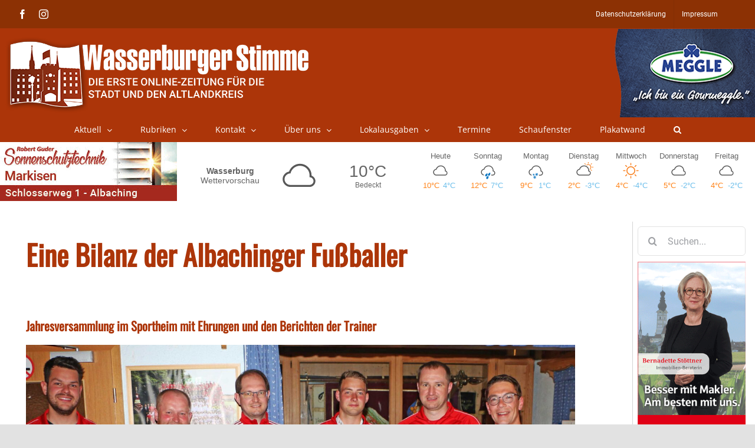

--- FILE ---
content_type: text/css; charset=utf-8
request_url: https://www.wasserburger-stimme.de/wp-content/themes/Avada-Child-Theme/style.css?ver=23ceeb42f3a8c098a0e6dbb4dfa0fca5
body_size: 6905
content:
/*
Theme Name: Avada Child
Description: Child theme for Avada theme
Author: ThemeFusion
Author URI: https://theme-fusion.com
Template: Avada
Version: 1.0.0
Text Domain:  Avada
*/
/* sns stl */

.home .fusion-meta-info .fusion-alignleft {
    display: none !important;
}

.home .fusion-post-content-wrapper {
    padding: 10px 20px !important;
}

#recent-comments-2 {
    border-width: unset !important;
    border-radius: 6px !important;
    border-color: #b23211 !important;
    background-color: #ac3505;
    color: #fff;
}




/*  suche in der sidebar siehe dazu auch in der functions.php bei   codesuche557441  */
#search-2.widget.widget_search  {
	margin-bottom: 0px;
	padding-bottom: 10px;
}




#mailster_signup-3 .widget-title {
    border-radius: 6px 6px 0px 0px;
}

#custom_html-5 .widget-title {
    border-radius: 6px 6px 0px 0px;
}

#calendar-4 .widget-title {
    border-radius: 6px 6px 0px 0px;
}

.blog-shortcode-post-title {
    overflow: hidden;
    text-overflow: ellipsis;
    display: -webkit-box;
    -webkit-line-clamp: 2;
    -webkit-box-orient: vertical;
    padding-bottom: 5px;
}

.fusion-rollover-categories, .fusion-rollover-content {
    /* display: none !important;     hellid wegen Sterbe-Anzeigen Portfolio Grid teshalber off */
}

/* .fusion-rollover-title-link, a.fusion-rollover-link   {opacity: 0;}    */
.fusion-post-content-container {
    line-height: normal;
}

.bg_colour {
    background: #727272;
    border-radius: 6px;
}

/* hellid rot ist ac3509 */
.bg_colour .post-content {
    color: #fff;
}

.bg_colour .entry-title a {
    color: #fff !important;
}

/*
.fusion-image-wrapper .fusion-rollover {
     background-image: radial-gradient(circle, rgb(232 230 232 / 33%) 0%, rgb(219 219 219 / 33%) 100%) !important; 
	background-image: radial-gradient(circle, #ffffff / 33%) 0%, #ffffff / 33%) 100%) !important;
}
*/

.fusion-blog-layout-grid.fusion-blog-layout-grid-2 .snsstl {
    width: 100% !important;
}

.snsstl {
    width: 100% !important;
}

.fusion-blog-archive .fusion-post-content-container {
    overflow: hidden;
    text-overflow: ellipsis;
    display: -webkit-box;
    -webkit-line-clamp: 2;
    -webkit-box-orient: vertical;
}

.fusion-blog-archive .fusion-post-title {
    overflow: hidden;
    text-overflow: ellipsis;
    display: -webkit-box;
    -webkit-line-clamp: 2;
    -webkit-box-orient: vertical;
    padding: 0px 0px 3px 0px;
}

.fusion-blog-archive .entry-title {
    margin-bottom: 3px !important;
}


@media only screen and (min-width: 1400px) {

    div.fusion-blog-archive .fusion-post-wrapper {
        display: flex !important;
        flex-direction: row !important;
    }

    .frontpage article .slides .attachment-blog-medium {
        width: 200px !important;

    }

    .archive article .slides .attachment-blog-medium {
        width: 200px !important;

    }
}

@media only screen and (max-width: 1400px) {
    div.fusion-blog-archive img.attachment-full.size-full.wp-post-image {
        width: 100px !important;
        height: 100px !important;
        object-fit: cover;
        max-width: none;
    }

    div.fusion-blog-archive .fusion-post-wrapper {
        display: flex !important;
        flex-direction: row !important;
    }

    .frontpage article .slides .attachment-blog-medium {
        width: 100px !important;

    }

    .archive article .slides .attachment-blog-medium {
        width: 100px !important;

    }


}

@media only screen and (min-width: 1024px) {
    div.fusion-blog-archive img.attachment-full.size-full.wp-post-image {
        width: 200px;
        height: 200px;
        object-fit: cover;
        max-width: none;
    }

    .single article {
        padding: 30px;
    }

    .slides .fusion-image-wrapper:hover {
        opacity: 0.5;
    }

    .fpg .slides .fusion-image-wrapper:hover {
        opacity: 1;
    }


}

@media only screen and (max-width: 1024px) {

    div.fusion-blog-archive .fusion-post-wrapper {
        display: flex !important;
        flex-direction: row !important;
    }

    .single article {

        padding: 15px;

    }

    .frontpage article {
        z-index: 9;
    }

    .stl_index {
        z-index: 1;
    }

    div.fusion-blog-archive img.attachment-full.size-full.wp-post-image {
        width: 70px;
        height: 120px !important;
        object-fit: cover;
        max-width: none;
    }


    div.fusion-blog-archive h2.entry-title.fusion-post-title {
        line-height: 22px !important;
    }

    div.fusion-blog-archive .fusion-post-content-container {
        overflow: hidden;
        text-overflow: ellipsis;
        display: -webkit-box;
        -webkit-line-clamp: 2;
        -webkit-box-orient: vertical;
    }

    .frontpage .fusion-blog-layout-grid.fusion-blog-layout-grid-2 .post {
        width: 100%;

    }

    .frontpage .fusion-post-content-wrapper {
        padding: 2px 0px 0px 15px !important;
    }

    .fpg h2 font {
        font-size: 30px !important;
        line-height: 30px !important;
    }


}

.post_stl .fusion-alignleft {
    display: none !important;
}

@media only screen and (min-width: 1024px) and (max-width: 1390px) {
    div.fusion-blog-archive .fusion-post-wrapper {
        min-height: 150px;
    }
}

@media only screen and (min-width: 900px) and (max-width: 1024px) {

    div.fusion-blog-archive .fusion-post-wrapper {
        min-height: 130px;
    }

}

.fusion-blog-layout-grid.fusion-blog-layout-grid-2 .fusion-post-grid.post_top {
    /* display: flex; */
    flex-wrap: wrap;
    align-items: start;
}

.fusion-blog-layout-grid .fusion-post-grid.post_top .flexslider {
    margin-right: 25px;
    width: 320px;
    margin-bottom: 0;
}

.fusion-blog-layout-grid .fusion-post-grid.post_top .fusion-post-content {
    flex: 1 1 1px;
}

.fusion-blog-layout-grid .fusion-post-grid.post_top .fusion-meta-info {
    width: 100%;
}

.fusion-blog-layout-grid .fusion-post-grid.post_top .fusion-meta-info {
    border-color: #fff;
    border-top: 1px solid #e7e6e6;
    border-bottom: 1px solid #e7e6e6;
}

@media only screen and (max-width: 900px) {

    .single .fusion-row {
        width: 100% !important;
    }

    .fusion-blog-layout-grid .fusion-post-grid.post_top .flexslider {

        width: 100%;
        margin-right: 0px;

    }

    img.attachment-blog-medium.size-blog-medium.wp-post-image {
        width: 100% !important;
    }

    .fusion-post-content.post-content {
        padding: 5px 10px;
    }

    main#main {
        padding: 1px;
    }
}

.single .post-content p {
    max-width: 95%;
}

.single #main #comment-submit, .single .button.default, .singl .comment-form input[type="submit"], .single .fusion-button-default, .single input.button-default {
    background: #ac3509;
}

.archive .stl_by {
    display: none;
}

.stl_color {
    color: #fff;
}


.page-template-default .fusion-post-content-wrapper {
    padding: 10px 20px !important;
}

.page-template-default .fusion-alignleft {
    display: none !important;
}

.frontpage .stl_by {
    display: none;
}

.frontpage .post {
    margin-bottom: 15px !important;
    margin-top: 15px !important;
}

.frontpage .fusion-blog-layout-grid.fusion-blog-layout-grid-2 .post {

    padding: 3.5px;
}

img.attachment-blog-medium.size-blog-medium.wp-post-image {

    padding-bottom: 0px !important;
}


.archive p.fusion-single-line-meta a, .home p.fusion-single-line-meta a {
    pointer-events: auto !important;
}


@media only screen and (max-width: 991px) {

    article .fusion-post-slideshow .fusion-image-size-fixed {
        display: block;
        width: 100px;
        height: 100px;
    }

    article img.attachment-blog-medium.size-blog-medium.wp-post-image {
        width: 100% !important;
        height: 100% !important;
        /* max-height: 100% !important;
        max-width: 100% !important; */
    }

}

@media only screen and (max-width: 900px) {
    .fusion-rollover {
        /* display: none !important;     hellid wegen Sterbe-Anzeigen Portfolio Grid teshalber off */
    }
	.fusion-rollover-title, .fusion-rollover-categories {
         display: none !important;   
    }
}

.fusion-rollover {
    /* display: none !important;     hellid wegen Sterbe-Anzeigen Portfolio Grid teshalber off */
}
.fusion-rollover-title, .fusion-rollover-categories {
         display: none !important;   
    }

/* 332 = iPhone SE */
@media only screen and (max-width: 376px) {
    .frontpage .post h2 a {
        font-size: 19px !important;
        line-height: 23px !important;
    }

    .frontpage .fusion-post-content-wrapper {
        padding: 0px 0px 0px 0px !important;
    }

}


.fpg h2 font {
    font-size: 30px !important;
    line-height: 32px !important;
}

.mtb {
    margin: 10px 0px !important;
}

#load-more {
    padding: 10px;
    background: #b23214;
    color: #fff;
}

a.adisabled {
    cursor: not-allowed;
    opacity: .65;
}


@media only screen and (max-width: 800px) {

    #content {
        width: 100% !important;
        float: none !important;
        margin-left: 0 !important;
        margin-bottom: 50px;
    }

    .fusion-mobile-menu-design-modern .fusion-secondary-header {
        padding-left: 0 !important;
        padding-right: 0 !important
    }

    .fusion-mobile-menu-design-modern .ubermenu-responsive-toggle,
    .fusion-mobile-menu-design-modern .ubermenu-sticky-toggle-wrapper {
        clear: both
    }

    .fusion-mobile-menu-design-modern.fusion-header-v7 .fusion-main-menu {
        width: auto;
        display: block;
        float: left
    }

    .fusion-mobile-menu-design-modern.fusion-header-v7 .fusion-main-menu > ul .fusion-middle-logo-menu-logo {
        display: block
    }

    .fusion-mobile-menu-design-modern.fusion-header-v7 .fusion-sticky-menu {
        display: none
    }

    .fusion-mobile-menu-design-modern.fusion-header-v7.mobile-logo-pos-right .fusion-main-menu {
        float: right
    }

    .fusion-mobile-menu-design-modern.fusion-header-v7 .fusion-logo {
        padding: 0
    }

    .fusion-mobile-menu-design-modern.fusion-header-v1 .fusion-header,
    .fusion-mobile-menu-design-modern.fusion-header-v2 .fusion-header,
    .fusion-mobile-menu-design-modern.fusion-header-v3 .fusion-header,
    .fusion-mobile-menu-design-modern.fusion-header-v4 .fusion-header,
    .fusion-mobile-menu-design-modern.fusion-header-v5 .fusion-header,
    .fusion-mobile-menu-design-modern.fusion-header-v7 .fusion-header {
        padding-top: 20px;
        padding-bottom: 20px
    }

    .fusion-mobile-menu-design-modern.fusion-header-v1 .fusion-header .fusion-row,
    .fusion-mobile-menu-design-modern.fusion-header-v2 .fusion-header .fusion-row,
    .fusion-mobile-menu-design-modern.fusion-header-v3 .fusion-header .fusion-row,
    .fusion-mobile-menu-design-modern.fusion-header-v4 .fusion-header .fusion-row,
    .fusion-mobile-menu-design-modern.fusion-header-v5 .fusion-header .fusion-row,
    .fusion-mobile-menu-design-modern.fusion-header-v7 .fusion-header .fusion-row {
        width: 100%
    }

    .fusion-mobile-menu-design-modern.fusion-header-v1 .fusion-logo,
    .fusion-mobile-menu-design-modern.fusion-header-v2 .fusion-logo,
    .fusion-mobile-menu-design-modern.fusion-header-v3 .fusion-logo,
    .fusion-mobile-menu-design-modern.fusion-header-v4 .fusion-logo,
    .fusion-mobile-menu-design-modern.fusion-header-v5 .fusion-logo,
    .fusion-mobile-menu-design-modern.fusion-header-v7 .fusion-logo {
        margin: 0 !important
    }

    .fusion-mobile-menu-design-modern.fusion-header-v1 .modern-mobile-menu-expanded .fusion-logo,
    .fusion-mobile-menu-design-modern.fusion-header-v2 .modern-mobile-menu-expanded .fusion-logo,
    .fusion-mobile-menu-design-modern.fusion-header-v3 .modern-mobile-menu-expanded .fusion-logo,
    .fusion-mobile-menu-design-modern.fusion-header-v4 .modern-mobile-menu-expanded .fusion-logo,
    .fusion-mobile-menu-design-modern.fusion-header-v5 .modern-mobile-menu-expanded .fusion-logo,
    .fusion-mobile-menu-design-modern.fusion-header-v7 .modern-mobile-menu-expanded .fusion-logo {
        margin-bottom: 20px !important
    }

    .fusion-mobile-menu-design-modern.fusion-header-v1 .fusion-mobile-nav-holder,
    .fusion-mobile-menu-design-modern.fusion-header-v2 .fusion-mobile-nav-holder,
    .fusion-mobile-menu-design-modern.fusion-header-v3 .fusion-mobile-nav-holder,
    .fusion-mobile-menu-design-modern.fusion-header-v4 .fusion-mobile-nav-holder,
    .fusion-mobile-menu-design-modern.fusion-header-v5 .fusion-mobile-nav-holder,
    .fusion-mobile-menu-design-modern.fusion-header-v7 .fusion-mobile-nav-holder {
        padding-top: 20px;
        margin-left: -30px;
        margin-right: -30px;
        margin-bottom: calc(-20px - var(--header_padding-bottom))
    }

    .fusion-mobile-menu-design-modern.fusion-header-v1 .fusion-mobile-nav-holder > ul,
    .fusion-mobile-menu-design-modern.fusion-header-v2 .fusion-mobile-nav-holder > ul,
    .fusion-mobile-menu-design-modern.fusion-header-v3 .fusion-mobile-nav-holder > ul,
    .fusion-mobile-menu-design-modern.fusion-header-v4 .fusion-mobile-nav-holder > ul,
    .fusion-mobile-menu-design-modern.fusion-header-v5 .fusion-mobile-nav-holder > ul,
    .fusion-mobile-menu-design-modern.fusion-header-v7 .fusion-mobile-nav-holder > ul {
        display: block
    }

    .fusion-mobile-menu-design-modern.fusion-header-v1 .fusion-mobile-sticky-nav-holder,
    .fusion-mobile-menu-design-modern.fusion-header-v2 .fusion-mobile-sticky-nav-holder,
    .fusion-mobile-menu-design-modern.fusion-header-v3 .fusion-mobile-sticky-nav-holder,
    .fusion-mobile-menu-design-modern.fusion-header-v4 .fusion-mobile-sticky-nav-holder,
    .fusion-mobile-menu-design-modern.fusion-header-v5 .fusion-mobile-sticky-nav-holder,
    .fusion-mobile-menu-design-modern.fusion-header-v7 .fusion-mobile-sticky-nav-holder {
        display: none
    }

    .fusion-mobile-menu-design-modern.fusion-header-v1 .fusion-mobile-menu-icons,
    .fusion-mobile-menu-design-modern.fusion-header-v2 .fusion-mobile-menu-icons,
    .fusion-mobile-menu-design-modern.fusion-header-v3 .fusion-mobile-menu-icons,
    .fusion-mobile-menu-design-modern.fusion-header-v4 .fusion-mobile-menu-icons,
    .fusion-mobile-menu-design-modern.fusion-header-v5 .fusion-mobile-menu-icons,
    .fusion-mobile-menu-design-modern.fusion-header-v7 .fusion-mobile-menu-icons {
        display: block
    }

    .fusion-mobile-menu-design-modern.fusion-header-v4 .fusion-logo a {
        float: none
    }

    .fusion-mobile-menu-design-modern.fusion-header-v4 .fusion-logo .searchform {
        float: none;
        display: none
    }

    .fusion-mobile-menu-design-modern.fusion-header-v4 .fusion-header-banner {
        margin-top: 10px
    }

    .fusion-mobile-menu-design-modern.fusion-header-v5.fusion-logo-center .fusion-logo {
        float: left
    }

    .rtl .fusion-mobile-menu-design-modern.fusion-header-v5.fusion-logo-center .fusion-logo {
        float: right
    }

    .rtl .fusion-mobile-menu-design-modern.fusion-header-v5.fusion-logo-center .fusion-mobile-menu-icons {
        float: left
    }

    .rtl .fusion-mobile-menu-design-modern.fusion-header-v5.fusion-logo-center .fusion-mobile-menu-icons a {
        float: left;
        margin-left: 0;
        margin-right: 15px
    }

    .fusion-mobile-menu-design-modern.fusion-header-v4 .fusion-mobile-nav-holder,
    .fusion-mobile-menu-design-modern.fusion-header-v5 .fusion-mobile-nav-holder {
        padding-top: 0;
        margin-left: -30px;
        margin-right: -30px;
        margin-bottom: 0
    }

    .fusion-mobile-menu-design-modern.fusion-header-v4 .fusion-secondary-main-menu,
    .fusion-mobile-menu-design-modern.fusion-header-v5 .fusion-secondary-main-menu {
        position: static;
        border: 0
    }

    .fusion-mobile-menu-design-modern.fusion-header-v4 .fusion-secondary-main-menu .fusion-mobile-nav-holder > ul,
    .fusion-mobile-menu-design-modern.fusion-header-v5 .fusion-secondary-main-menu .fusion-mobile-nav-holder > ul {
        border: 0
    }

    .fusion-mobile-menu-design-modern.fusion-header-v4 .fusion-secondary-main-menu .searchform,
    .fusion-mobile-menu-design-modern.fusion-header-v5 .fusion-secondary-main-menu .searchform {
        float: none
    }

    .fusion-mobile-menu-design-modern.fusion-header-v4.fusion-logo-right .fusion-logo,
    .fusion-mobile-menu-design-modern.fusion-header-v5.fusion-logo-right .fusion-logo {
        float: right
    }

    .fusion-mobile-menu-design-modern.fusion-header-v4.fusion-sticky-menu-only .fusion-secondary-main-menu,
    .fusion-mobile-menu-design-modern.fusion-header-v5.fusion-sticky-menu-only .fusion-secondary-main-menu {
        position: static
    }

    .fusion-header .fusion-row {
        padding-left: 0;
        padding-right: 0
    }

    .fusion-header-wrapper .fusion-row {
        padding-left: 0;
        padding-right: 0;
        max-width: 100%
    }

    .fusion-header-wrapper .fusion-mobile-menu-design-classic .fusion-contact-info {
        text-align: center;
        line-height: normal
    }

    .fusion-header-wrapper .fusion-mobile-menu-design-classic .fusion-secondary-menu {
        display: none
    }

    .fusion-header-wrapper .fusion-mobile-menu-design-classic .fusion-social-links-header {
        max-width: 100%;
        margin-top: 5px;
        text-align: center;
        margin-bottom: 5px
    }

    .fusion-header-wrapper .fusion-mobile-menu-design-classic .fusion-header-tagline {
        float: none;
        text-align: center;
        margin-top: 10px;
        line-height: 24px;
        margin-left: auto;
        margin-right: auto
    }

    .fusion-header-wrapper .fusion-mobile-menu-design-classic .fusion-header-banner {
        float: none;
        text-align: center;
        margin: 0 auto;
        width: 100%;
        margin-top: 20px;
        clear: both
    }

    .fusion-secondary-header {
        background-color: #ac3509;
    }

    .fusion-secondary-header .fusion-row {
        display: block
    }

    .fusion-secondary-header .fusion-alignleft {
        margin-right: 0
    }

    .fusion-secondary-header .fusion-alignright {
        margin-left: 0
    }

    body.fusion-body .fusion-secondary-header .fusion-alignright > * {
        float: none
    }

    body.fusion-body .fusion-secondary-header .fusion-alignright .fusion-social-links-header .boxed-icons {
        margin-bottom: 5px
    }

    .fusion-mobile-menu-design-classic.fusion-header-v1 .fusion-header,
    .fusion-mobile-menu-design-classic.fusion-header-v2 .fusion-header,
    .fusion-mobile-menu-design-classic.fusion-header-v3 .fusion-header,
    .fusion-mobile-menu-design-classic.fusion-header-v7 .fusion-header {
        padding-top: 20px;
        padding-bottom: 20px
    }

    .fusion-mobile-menu-design-classic.fusion-header-v1 .fusion-logo,
    .fusion-mobile-menu-design-classic.fusion-header-v1 .fusion-logo a,
    .fusion-mobile-menu-design-classic.fusion-header-v2 .fusion-logo,
    .fusion-mobile-menu-design-classic.fusion-header-v2 .fusion-logo a,
    .fusion-mobile-menu-design-classic.fusion-header-v3 .fusion-logo,
    .fusion-mobile-menu-design-classic.fusion-header-v3 .fusion-logo a,
    .fusion-mobile-menu-design-classic.fusion-header-v7 .fusion-logo,
    .fusion-mobile-menu-design-classic.fusion-header-v7 .fusion-logo a {
        float: none;
        text-align: center;
        margin: 0 !important
    }

    .fusion-mobile-menu-design-classic.fusion-header-v1 .fusion-mobile-nav-holder,
    .fusion-mobile-menu-design-classic.fusion-header-v2 .fusion-mobile-nav-holder,
    .fusion-mobile-menu-design-classic.fusion-header-v3 .fusion-mobile-nav-holder,
    .fusion-mobile-menu-design-classic.fusion-header-v7 .fusion-mobile-nav-holder {
        display: block;
        margin-top: 20px
    }

    .fusion-mobile-menu-design-classic.fusion-header-v1 .fusion-main-menu,
    .fusion-mobile-menu-design-classic.fusion-header-v2 .fusion-main-menu,
    .fusion-mobile-menu-design-classic.fusion-header-v3 .fusion-main-menu {
        display: none
    }

    .fusion-mobile-menu-design-classic.fusion-header-v7 .fusion-main-menu {
        display: block;
        max-width: none
    }

    .fusion-mobile-menu-design-classic.fusion-header-v7 .fusion-main-menu > ul > li {
        display: none
    }

    .fusion-mobile-menu-design-classic.fusion-header-v7 .fusion-main-menu > ul .fusion-middle-logo-menu-logo {
        display: block
    }

    .fusion-mobile-menu-design-classic.fusion-header-v7 .fusion-sticky-menu > ul .fusion-middle-logo-menu-logo {
        display: none
    }

    .fusion-mobile-menu-design-classic.fusion-header-v7 .fusion-logo {
        padding: 0
    }

    .fusion-mobile-menu-design-classic .fusion-secondary-header {
        padding: 10px
    }

    .fusion-mobile-menu-design-classic .fusion-secondary-header .fusion-mobile-nav-holder {
        margin-top: 0
    }

    .fusion-mobile-menu-design-classic.fusion-header-v4 .fusion-header,
    .fusion-mobile-menu-design-classic.fusion-header-v5 .fusion-header {
        padding-top: 20px;
        padding-bottom: 20px
    }

    .fusion-mobile-menu-design-classic.fusion-header-v4 .fusion-secondary-main-menu,
    .fusion-mobile-menu-design-classic.fusion-header-v5 .fusion-secondary-main-menu {
        padding-top: 6px;
        padding-bottom: 6px
    }

    .fusion-mobile-menu-design-classic.fusion-header-v4 .fusion-main-menu,
    .fusion-mobile-menu-design-classic.fusion-header-v5 .fusion-main-menu {
        display: none
    }

    .fusion-mobile-menu-design-classic.fusion-header-v4 .fusion-mobile-nav-holder,
    .fusion-mobile-menu-design-classic.fusion-header-v5 .fusion-mobile-nav-holder {
        display: block
    }

    .fusion-mobile-menu-design-classic.fusion-header-v4 .fusion-logo,
    .fusion-mobile-menu-design-classic.fusion-header-v4 .fusion-logo a,
    .fusion-mobile-menu-design-classic.fusion-header-v5 .fusion-logo,
    .fusion-mobile-menu-design-classic.fusion-header-v5 .fusion-logo a {
        float: none;
        text-align: center;
        margin: 0 !important
    }

    .fusion-mobile-menu-design-classic.fusion-header-v4 .searchform,
    .fusion-mobile-menu-design-classic.fusion-header-v5 .searchform {
        display: block;
        float: none;
        width: 100%;
        margin: 13px 0 0
    }

    .fusion-mobile-menu-design-classic.fusion-header-v4 .search-table,
    .fusion-mobile-menu-design-classic.fusion-header-v5 .search-table {
        width: 100%
    }

    .fusion-mobile-menu-design-classic.fusion-header-v4 .fusion-logo a {
        float: none
    }

    .fusion-mobile-menu-design-classic.fusion-header-v4 .fusion-header-banner {
        margin-top: 10px
    }

    .fusion-mobile-menu-design-classic .fusion-alignleft {
        margin-bottom: 10px
    }

    .fusion-mobile-menu-design-classic .fusion-alignleft,
    .fusion-mobile-menu-design-classic .fusion-alignright {
        float: none;
        width: 100%;
        line-height: normal;
        display: block
    }

    .fusion-mobile-menu-design-classic .fusion-mobile-nav-holder .fusion-secondary-menu-icon:after,
    .fusion-mobile-menu-design-classic .fusion-mobile-nav-holder .fusion-secondary-menu-icon:before {
        display: none
    }

    .fusion-header-v4 .fusion-logo {
        display: block
    }

    .fusion-header-v4.fusion-mobile-menu-design-modern .fusion-logo .fusion-logo-link {
        max-width: 75%
    }

    .fusion-header-v4.fusion-mobile-menu-design-modern .fusion-mobile-menu-icons {
        position: absolute
    }

    .fusion-header-v4.fusion-mobile-menu-design-flyout .fusion-logo .fusion-logo-link {
        max-width: 75%
    }

    .fusion-header-v4.fusion-mobile-menu-design-flyout .fusion-mobile-menu-icons {
        position: absolute
    }

    .fusion-is-sticky .fusion-mobile-menu-design-classic.fusion-header-v7 .fusion-main-menu > ul .fusion-middle-logo-menu-logo {
        display: none
    }

    .fusion-is-sticky .fusion-mobile-menu-design-classic.fusion-header-v7 .fusion-main-menu-sticky > ul .fusion-middle-logo-menu-logo,
    .fusion-is-sticky .fusion-mobile-menu-design-classic.fusion-header-v7 .fusion-sticky-menu > ul .fusion-middle-logo-menu-logo {
        display: block
    }

    .fusion-is-sticky .fusion-mobile-menu-design-modern.fusion-header-v7 .fusion-main-menu {
        display: none
    }

    .fusion-is-sticky .fusion-mobile-menu-design-modern.fusion-header-v7 .fusion-main-menu-sticky,
    .fusion-is-sticky .fusion-mobile-menu-design-modern.fusion-header-v7 .fusion-sticky-menu {
        display: block
    }

    .fusion-is-sticky .fusion-mobile-menu-design-modern.fusion-header-v4 .fusion-sticky-header-wrapper,
    .fusion-is-sticky .fusion-mobile-menu-design-modern.fusion-header-v5 .fusion-sticky-header-wrapper {
        position: fixed;
        width: 100%
    }

    .fusion-is-sticky .fusion-sticky-menu-only.fusion-header-v4.fusion-mobile-menu-design-flyout.fusion-flyout-menu-active .fusion-secondary-main-menu,
    .fusion-is-sticky .fusion-sticky-menu-only.fusion-header-v5.fusion-mobile-menu-design-flyout.fusion-flyout-menu-active .fusion-secondary-main-menu {
        z-index: 9999999
    }

    .fusion-mobile-menu-design-flyout.fusion-header-v1 .fusion-main-menu,
    .fusion-mobile-menu-design-flyout.fusion-header-v2 .fusion-main-menu,
    .fusion-mobile-menu-design-flyout.fusion-header-v3 .fusion-main-menu,
    .fusion-mobile-menu-design-flyout.fusion-header-v4 .fusion-main-menu,
    .fusion-mobile-menu-design-flyout.fusion-header-v5 .fusion-main-menu,
    .fusion-mobile-menu-design-flyout.fusion-header-v7 .fusion-main-menu > ul > li,
    .fusion-mobile-menu-design-modern.fusion-header-v1 .fusion-main-menu,
    .fusion-mobile-menu-design-modern.fusion-header-v2 .fusion-main-menu,
    .fusion-mobile-menu-design-modern.fusion-header-v3 .fusion-main-menu,
    .fusion-mobile-menu-design-modern.fusion-header-v4 .fusion-main-menu,
    .fusion-mobile-menu-design-modern.fusion-header-v5 .fusion-main-menu,
    .fusion-mobile-menu-design-modern.fusion-header-v7 .fusion-main-menu > ul > li {
        display: none
    }

    .fusion-mobile-menu-design-classic.fusion-header-v1 .fusion-mobile-sticky-nav-holder,
    .fusion-mobile-menu-design-classic.fusion-header-v2 .fusion-mobile-sticky-nav-holder,
    .fusion-mobile-menu-design-classic.fusion-header-v3 .fusion-mobile-sticky-nav-holder,
    .fusion-mobile-menu-design-classic.fusion-header-v4 .fusion-mobile-sticky-nav-holder,
    .fusion-mobile-menu-design-classic.fusion-header-v5 .fusion-mobile-sticky-nav-holder,
    .fusion-mobile-menu-design-classic.fusion-header-v7 .fusion-mobile-sticky-nav-holder,
    .fusion-mobile-menu-design-flyout.fusion-header-v1 .fusion-mobile-sticky-nav-holder,
    .fusion-mobile-menu-design-flyout.fusion-header-v2 .fusion-mobile-sticky-nav-holder,
    .fusion-mobile-menu-design-flyout.fusion-header-v3 .fusion-mobile-sticky-nav-holder,
    .fusion-mobile-menu-design-flyout.fusion-header-v4 .fusion-mobile-sticky-nav-holder,
    .fusion-mobile-menu-design-flyout.fusion-header-v5 .fusion-mobile-sticky-nav-holder,
    .fusion-mobile-menu-design-flyout.fusion-header-v7 .fusion-mobile-sticky-nav-holder,
    .fusion-mobile-menu-design-modern.fusion-header-v1 .fusion-mobile-sticky-nav-holder,
    .fusion-mobile-menu-design-modern.fusion-header-v2 .fusion-mobile-sticky-nav-holder,
    .fusion-mobile-menu-design-modern.fusion-header-v3 .fusion-mobile-sticky-nav-holder,
    .fusion-mobile-menu-design-modern.fusion-header-v4 .fusion-mobile-sticky-nav-holder,
    .fusion-mobile-menu-design-modern.fusion-header-v5 .fusion-mobile-sticky-nav-holder,
    .fusion-mobile-menu-design-modern.fusion-header-v7 .fusion-mobile-sticky-nav-holder {
        display: none
    }

    .fusion-is-sticky .fusion-mobile-menu-design-classic.fusion-header-v1.fusion-sticky-menu-1 .fusion-mobile-nav-holder,
    .fusion-is-sticky .fusion-mobile-menu-design-classic.fusion-header-v2.fusion-sticky-menu-1 .fusion-mobile-nav-holder,
    .fusion-is-sticky .fusion-mobile-menu-design-classic.fusion-header-v3.fusion-sticky-menu-1 .fusion-mobile-nav-holder,
    .fusion-is-sticky .fusion-mobile-menu-design-classic.fusion-header-v4.fusion-sticky-menu-1 .fusion-mobile-nav-holder,
    .fusion-is-sticky .fusion-mobile-menu-design-classic.fusion-header-v5.fusion-sticky-menu-1 .fusion-mobile-nav-holder,
    .fusion-is-sticky .fusion-mobile-menu-design-classic.fusion-header-v7.fusion-sticky-menu-1 .fusion-mobile-nav-holder,
    .fusion-is-sticky .fusion-mobile-menu-design-flyout.fusion-header-v1.fusion-sticky-menu-1 .fusion-mobile-nav-holder,
    .fusion-is-sticky .fusion-mobile-menu-design-flyout.fusion-header-v2.fusion-sticky-menu-1 .fusion-mobile-nav-holder,
    .fusion-is-sticky .fusion-mobile-menu-design-flyout.fusion-header-v3.fusion-sticky-menu-1 .fusion-mobile-nav-holder,
    .fusion-is-sticky .fusion-mobile-menu-design-flyout.fusion-header-v4.fusion-sticky-menu-1 .fusion-mobile-nav-holder,
    .fusion-is-sticky .fusion-mobile-menu-design-flyout.fusion-header-v5.fusion-sticky-menu-1 .fusion-mobile-nav-holder,
    .fusion-is-sticky .fusion-mobile-menu-design-flyout.fusion-header-v7.fusion-sticky-menu-1 .fusion-mobile-nav-holder,
    .fusion-is-sticky .fusion-mobile-menu-design-modern.fusion-header-v1.fusion-sticky-menu-1 .fusion-mobile-nav-holder,
    .fusion-is-sticky .fusion-mobile-menu-design-modern.fusion-header-v2.fusion-sticky-menu-1 .fusion-mobile-nav-holder,
    .fusion-is-sticky .fusion-mobile-menu-design-modern.fusion-header-v3.fusion-sticky-menu-1 .fusion-mobile-nav-holder,
    .fusion-is-sticky .fusion-mobile-menu-design-modern.fusion-header-v4.fusion-sticky-menu-1 .fusion-mobile-nav-holder,
    .fusion-is-sticky .fusion-mobile-menu-design-modern.fusion-header-v5.fusion-sticky-menu-1 .fusion-mobile-nav-holder,
    .fusion-is-sticky .fusion-mobile-menu-design-modern.fusion-header-v7.fusion-sticky-menu-1 .fusion-mobile-nav-holder {
        display: none
    }

    .fusion-is-sticky .fusion-mobile-menu-design-classic.fusion-header-v1.fusion-sticky-menu-1 .fusion-mobile-sticky-nav-holder,
    .fusion-is-sticky .fusion-mobile-menu-design-classic.fusion-header-v2.fusion-sticky-menu-1 .fusion-mobile-sticky-nav-holder,
    .fusion-is-sticky .fusion-mobile-menu-design-classic.fusion-header-v3.fusion-sticky-menu-1 .fusion-mobile-sticky-nav-holder,
    .fusion-is-sticky .fusion-mobile-menu-design-classic.fusion-header-v4.fusion-sticky-menu-1 .fusion-mobile-sticky-nav-holder,
    .fusion-is-sticky .fusion-mobile-menu-design-classic.fusion-header-v5.fusion-sticky-menu-1 .fusion-mobile-sticky-nav-holder,
    .fusion-is-sticky .fusion-mobile-menu-design-classic.fusion-header-v7.fusion-sticky-menu-1 .fusion-mobile-sticky-nav-holder,
    .fusion-is-sticky .fusion-mobile-menu-design-flyout.fusion-header-v1.fusion-sticky-menu-1 .fusion-mobile-sticky-nav-holder,
    .fusion-is-sticky .fusion-mobile-menu-design-flyout.fusion-header-v2.fusion-sticky-menu-1 .fusion-mobile-sticky-nav-holder,
    .fusion-is-sticky .fusion-mobile-menu-design-flyout.fusion-header-v3.fusion-sticky-menu-1 .fusion-mobile-sticky-nav-holder,
    .fusion-is-sticky .fusion-mobile-menu-design-flyout.fusion-header-v4.fusion-sticky-menu-1 .fusion-mobile-sticky-nav-holder,
    .fusion-is-sticky .fusion-mobile-menu-design-flyout.fusion-header-v5.fusion-sticky-menu-1 .fusion-mobile-sticky-nav-holder,
    .fusion-is-sticky .fusion-mobile-menu-design-flyout.fusion-header-v7.fusion-sticky-menu-1 .fusion-mobile-sticky-nav-holder,
    .fusion-is-sticky .fusion-mobile-menu-design-modern.fusion-header-v1.fusion-sticky-menu-1 .fusion-mobile-sticky-nav-holder,
    .fusion-is-sticky .fusion-mobile-menu-design-modern.fusion-header-v2.fusion-sticky-menu-1 .fusion-mobile-sticky-nav-holder,
    .fusion-is-sticky .fusion-mobile-menu-design-modern.fusion-header-v3.fusion-sticky-menu-1 .fusion-mobile-sticky-nav-holder,
    .fusion-is-sticky .fusion-mobile-menu-design-modern.fusion-header-v4.fusion-sticky-menu-1 .fusion-mobile-sticky-nav-holder,
    .fusion-is-sticky .fusion-mobile-menu-design-modern.fusion-header-v5.fusion-sticky-menu-1 .fusion-mobile-sticky-nav-holder,
    .fusion-is-sticky .fusion-mobile-menu-design-modern.fusion-header-v7.fusion-sticky-menu-1 .fusion-mobile-sticky-nav-holder {
        display: block
    }

    #side-header.fusion-mobile-menu-design-flyout .side-header-wrapper,
    .fusion-mobile-menu-design-flyout .fusion-header .fusion-row {
        z-index: 9999
    }

    .fusion-mobile-menu-design-flyout.fusion-header-v1 .fusion-flyout-mobile-menu-icons,
    .fusion-mobile-menu-design-flyout.fusion-header-v2 .fusion-flyout-mobile-menu-icons,
    .fusion-mobile-menu-design-flyout.fusion-header-v3 .fusion-flyout-mobile-menu-icons,
    .fusion-mobile-menu-design-flyout.fusion-header-v4 .fusion-flyout-mobile-menu-icons,
    .fusion-mobile-menu-design-flyout.fusion-header-v5 .fusion-flyout-mobile-menu-icons,
    .fusion-mobile-menu-design-flyout.fusion-header-v7 .fusion-flyout-mobile-menu-icons {
        z-index: 99999;
        position: relative;
        display: flex
    }

    .fusion-mobile-menu-design-flyout.fusion-header-v7 .fusion-main-menu {
        display: block;
        float: left;
        width: auto
    }

    .fusion-mobile-menu-design-flyout.fusion-header-v7 .fusion-main-menu > ul .fusion-middle-logo-menu-logo {
        display: block
    }

    .fusion-mobile-menu-design-flyout.fusion-header-v7.fusion-flyout-active .fusion-main-menu {
        z-index: 99999
    }

    .fusion-mobile-menu-design-flyout.fusion-header-v7.fusion-flyout-active .fusion-logo {
        z-index: 99999
    }

    .fusion-flyout-mobile-menu.fusion-mobile-nav-holder > ul {
        display: block;
        width: 100%;
        text-align: center;
        border: none
    }

    .fusion-flyout-mobile-menu.fusion-mobile-nav-holder .fusion-mobile-nav-item a {
        border: none
    }

    .fusion-flyout-mobile-menu.fusion-mobile-nav-holder .fusion-open-submenu,
    .fusion-flyout-mobile-menu.fusion-mobile-nav-holder .sub-menu,
    .fusion-header-has-flyout-menu .fusion-flyout-menu .fusion-menu .fusion-main-menu-cart,
    .fusion-header-v4 .fusion-logo .fusion-header-content-3-wrapper .fusion-secondary-menu-search,
    .fusion-mobile-menu-design-flyout.fusion-header-v7 .fusion-flyout-menu .fusion-middle-logo-menu-logo,
    .fusion-mobile-menu-design-flyout.fusion-header-v7 .fusion-main-menu.fusion-sticky-menu {
        display: none
    }

    .fusion-header-v4.fusion-header-has-flyout-menu .fusion-header > .fusion-row {
        position: relative
    }

    .avada-not-responsive .fusion-main-menu > ul > li {
        padding-right: var(--mobile_nav_padding)
    }

    .avada-responsive .fusion-mobile-menu-design-modern.fusion-header-v7 .fusion-main-menu {
        float: var(--logo_alignment)
    }

    .avada-responsive.mobile-logo-pos-center .fusion-mobile-menu-design-modern.fusion-header-v7 .fusion-main-menu {
        float: left
    }

    .mobile-logo-pos-right .fusion-mobile-menu-design-modern.fusion-header-v7 .fusion-main-menu {
        float: right
    }

    .fusion-body .fusion-header-wrapper .fusion-main-menu.fusion-ubermenu-mobile {
        display: block
    }

    .fusion-mobile-nav-holder li.fusion-mobile-nav-item .wpml-ls-item a::before {
        display: none
    }

    .fusion-mobile-nav-holder .wpml-ls-native {
        padding: 0 5px
    }

    .avada-mobile-header-color-not-opaque .fusion-header-wrapper {
        position: absolute;
        z-index: 10000
    }

    .avada-mobile-header-color-not-opaque .fusion-header-wrapper .fusion-header {
        background-image: none
    }

    .avada-mobile-header-color-not-opaque .layout-boxed-mode .fusion-header-wrapper {
        width: 100%;
        max-width: var(--site_width)
    }

    .avada-mobile-header-color-not-opaque .layout-wide-mode .fusion-header-wrapper {
        left: 0;
        right: 0
    }

    body.avada-has-mobile-menu-search:not(.avada-has-main-nav-search-icon) .fusion-header-v6.fusion-header-has-flyout-menu .fusion-flyout-menu-icons .fusion-flyout-search-toggle {
        display: flex
    }

    body:not(.avada-has-mobile-menu-search) .fusion-header-v6.fusion-header-has-flyout-menu .fusion-flyout-menu-icons .fusion-flyout-search-toggle {
        display: none
    }
}


.eventon_events_list .eventon_list_event .desc_trig, .evopop_top {
    background-color: #ffffff
}

.eventon_events_list .eventon_list_event .desc_trig:hover {
    background-color: #fbfbfb
}

.ajde_evcal_calendar .calendar_header p,
.ajde_evcal_calendar .evcal_evdata_row .evcal_evdata_cell h3.evo_h3,
.evo_lightbox_content h3.evo_h3,
body .ajde_evcal_calendar h4.evo_h4,
.evo_content_in h4.evo_h4,
.evo_metarow_ICS .evcal_evdata_cell p a,
.eventon_events_list .eventon_list_event .evcal_desc span.evcal_desc2,
.eventon_list_event .evcal_desc span.evcal_event_title,
.evcal_desc span.evcal_desc2,
.evo_metarow_ICS .evcal_evdata_cell p a,
.evo_metarow_learnMICS .evcal_col50 .evcal_evdata_cell p a,
.eventon_list_event .evo_metarow_locImg p.evoLOCtxt .evo_loc_text_title,
.evo_clik_row .evo_h3,
.evotax_term_card .evotax_term_details h2,
.evotax_term_card h3.evotax_term_subtitle,
.ajde_evcal_calendar .evo_sort_btn,
.eventon_main_section #evcal_cur,
.ajde_evcal_calendar .calendar_header p.evo_month_title,
.ajde_evcal_calendar .eventon_events_list .evcal_month_line p,
.eventon_events_list .eventon_list_event .evcal_cblock,
.ajde_evcal_calendar .evcal_month_line,
.eventon_event .event_excerpt_in h3, #eventon_form h2,
#eventon_form h3,
#eventon_form p #evoau_submit,
a.evoAU_form_trigger_btn,
.evoau_submission_form .msub_row a,
.row .enterNew,
.evoau_submission_form .formBtnS {
    font-family: roboto, 'arial narrow'
}

.ajde_evcal_calendar .eventon_events_list p,
.eventon_events_list .eventon_list_event .evcal_desc span,
.evo_pop_body .evcal_desc span,
.eventon_events_list .eventon_list_event .evcal_desc span.evcal_event_subtitle,
.evo_pop_body .evcal_desc span.evcal_event_subtitle,
.ajde_evcal_calendar .eventon_list_event .event_description .evcal_btn,
.evo_pop_body .evcal_btn, .evcal_btn,
.eventon_events_list .eventon_list_event .cancel_event .evo_event_headers,
.evo_pop_body .evo_event_headers.canceled,
.eventon_events_list .eventon_list_event .evcal_list_a .evo_above_title span,
.evo_pop_body .evcal_list_a .evo_above_title span,
.evcal_evdata_row.evcal_event_details .evcal_evdata_cell p,
#evcal_list .eventon_list_event .evoInput, .evo_pop_body .evoInput,
.evcal_evdata_row .evcal_evdata_cell p,
#evcal_list .eventon_list_event p.no_events,
.ajde_evcal_calendar .eventon_events_list .eventon_desc_in ul,
.evoGuideCall em,
.evo_cal_above span,
.ajde_evcal_calendar .calendar_header .evo_j_dates .legend,
.eventon_sort_line p, .eventon_filter_line p, #eventon_form p input,
#eventon_form p textarea,
#eventon_form p select,
#eventon_form p.dropdown_row select,
.evoau_cat_select_field,
#eventon_form p select.evoau_location_select,
#eventon_form p label,
.evoau_selectmul,
.row .evoau_img_preview span,
.evoau_file_field span.evoau_img_btn,
.eventon_au_form_section.overLay .closeForm {
    font-family: 'open sans', 'arial narrow'
}

.ajde_evcal_calendar .evo_sort_btn, .eventon_sf_field p, .evo_srt_sel p.fa {
    color: #B8B8B8
}

.ajde_evcal_calendar .evo_sort_btn:hover {
    color: #d8d8d8
}

#evcal_list .eventon_list_event .evcal_desc em, .evo_lightboxes .evcal_desc em {
    color: #8c8c8c
}

#evcal_list .eventon_list_event .evcal_desc em a {
    color: #c8c8c8
}

#evcal_list .eventon_list_event .event_description .evcal_btn,
body .evo_lightboxes .evo_lightbox_body.evo_pop_body .evcal_btn,
.ajde_evcal_calendar .eventon_list_event .event_description .evcal_btn,
.evo_lightbox .evcal_btn, body .evcal_btn,
.evo_lightbox.eventon_events_list .eventon_list_event a.evcal_btn,
.evcal_btn {
    color: #ffffff;
    background: #237ebd;
}

#evcal_list .eventon_list_event .event_description .evcal_btn:hover,
body .evo_lightboxes .evo_lightbox_body.evo_pop_body .evcal_btn:hover,
.ajde_evcal_calendar .eventon_list_event .event_description .evcal_btn:hover,
.evo_pop_body .evcal_btn:hover, .evcal_btn:hover {
    color: #fff;
    background: #237ebd;
}

.eventon_list_event .evo_btn_secondary,
.ajde_evcal_calendar .eventon_list_event .event_description .evcal_btn.evo_btn_secondary,
.evo_lightbox .evcal_btn.evo_btn_secondary,
body .evcal_btn.evo_btn_secondary,
#evcal_list .eventon_list_event .event_description .evcal_btn.evo_btn_secondary,
.evcal_btn.evo_btn_secondary,
.evo_btn_secondary {
    color: #ffffff;
    background: #d2d2d2;
}

.eventon_list_event .evo_btn_secondary:hover,
.ajde_evcal_calendar .eventon_list_event .event_description .evcal_btn.evo_btn_secondary:hover,
.evo_lightbox .evcal_btn.evo_btn_secondary:hover,
body .evcal_btn.evo_btn_secondary:hover,
#evcal_list .eventon_list_event .event_description .evcal_btn.evo_btn_secondary:hover,
.eventon_list_event .evo_btn_secondary:hover,
.evcal_btn.evo_btn_secondary:hover,
.evo_btn_secondary:hover {
    color: #ffffff;
    background: #bebebe;
}

.evcal_evdata_row .evcal_evdata_icons i, .evcal_evdata_row .evcal_evdata_custometa_icons i {
    color: #6B6B6B;
    font-size: 18px;
}

.evcal_evdata_row .evcal_evdata_cell h3, .evo_clik_row .evo_h3 {
    font-size: 18px
}

#evcal_list .eventon_list_event .evcal_cblock, .evo_lightboxes .evo_pop_body .evcal_cblock {
    color: #ABABAB
}

.evcal_evdata_row .evcal_evdata_cell h2, .evcal_evdata_row .evcal_evdata_cell h3, .evorow .evo_clik_row h3,
.evcal_evdata_row .evcal_evdata_cell h3 a {
    color: #6B6B6B
}

#evcal_list .eventon_list_event .evcal_eventcard p,
.ajde_evcal_calendar .eventon_events_list .eventon_desc_in ul,
.evo_lightboxes .evo_pop_body .evcal_evdata_row .evcal_evdata_cell p,
.evo_lightboxes .evcal_evdata_cell p a {
    color: #656565
}

.ajde_evcal_calendar #evcal_head.calendar_header #evcal_cur, .ajde_evcal_calendar .evcal_month_line p, .ajde_evcal_calendar .evo_footer_nav p.evo_month_title {
    color: #C6C6C6
}

.eventon_events_list .eventon_list_event .event_description, .evo_lightbox.eventcard .evo_lightbox_body {
    background-color: #fdfdfd
}

.evcal_evdata_row, .evcal_evdata_row.evorow_2b .evorow_b {
    background-color: #f3f3f3
}

.evcal_event_details .evcal_evdata_cell.shorter_desc .eventon_desc_in:after {
    background: linear-gradient(to top, #f3f3f3 20%, #f3f3f300 80%)
}

.event_description .bordb, #evcal_list .bordb, .eventon_events_list .eventon_list_event .event_description, .bordr, #evcal_list, .evo_pop_body .bordb {
    border-color: #f1f1f1
}

.eventon_events_list .eventon_list_event .evcal_list_a:after,
.evcal_list_a:after {
    background-color: #cdcdcd
}

.eventon_events_list .eventon_list_event .evcal_list_a.featured_event {
    background-color: #fff6e2
}

.eventon_events_list .eventon_list_event .evcal_list_a.featured_event:hover {
    background-color: #ffecc5
}

#eventon_loadbar_section, .evopop_top {
    border-color: #cdcdcd
}

.eventon_events_list .eventon_list_event .evcal_desc span.evo_above_title span.featured, .evo_pop_body .evcal_desc span.evo_above_title span.featured {
    color: #ffffff;
    background-color: #ffcb55;
}

.evcal_desc3 .evo_ep_bar b, .evcal_desc3 .evo_ep_bar b:before {
    background-color: #f79191
}

.evcal_desc3 .evo_ep_bar.evo_completed b {
    background-color: #9a9a9a
}

.event_description .evcal_close {
    background-color: #f7f7f7
}

.event_description .evcal_close:hover {
    background-color: #f1f1f1
}

.evo_lightboxes .evopopclose, .evo_lightboxes .evolbclose {
    background-color: #000000
}

.evo_lightboxes .evopopclose:hover, .evo_lightboxes .evolbclose:hover {
    background-color: #cfcfcf
}

.evo_lightboxes .evolbclose:before, .evo_lightboxes .evolbclose:after {
    background-color: #666666
}

.evo_lightboxes .evolbclose:hover:before, .evo_lightboxes .evolbclose:hover:after {
    background-color: #666666
}

#evcal_list .evorow.getdirections, .evo_pop_body .evorow.getdirections {
    background-color: #ffffff
}

#evcal_list .evorow.getdirections .evoInput, .evo_pop_body .evorow.getdirections .evoInput {
    color: #888888
}

#evcal_list .evorow.getdirections .evcalicon_9 i, .evo_pop_body .evorow.getdirections .evcalicon_9 i {
    color: #858585
}

#evcal_list .eventon_list_event .evcal_desc span.evcal_event_title,
.ajde_evcal_calendar.boxy.boxstyle1 #evcal_list .eventon_list_event .evcal_desc span.evcal_event_title,
.evo_lightboxes .evo_pop_body .evcal_desc span.evcal_desc2 {
    color: #6B6B6B
}

.ajde_evcal_calendar.boxy #evcal_list .eventon_list_event .evcal_desc span.evcal_event_title {
    color: #ffffff
}

.eventon_events_list .eventon_list_event .evcal_desc span.evcal_event_subtitle,
.evo_lightboxes .evo_pop_body .evcal_desc span.evcal_event_subtitle {
    color: #6B6B6B
}

.fp_popup_option i {
    color: #999;
    font-size: 22px;
}

.evo_cal_above span {
    color: #ffffff;
    background-color: #ADADAD;
}

.evo_cal_above span:hover {
    color: #ffffff;
    background-color: #C8C8C8;
}

.evo_cal_above span.evo-gototoday-btn {
    color: #ffffff;
    background-color: #ADADAD;
}

.evo_cal_above span.evo-gototoday-btn:hover {
    color: #ffffff;
    background-color: #d3d3d3;
}

.ajde_evcal_calendar .calendar_header .evo_j_dates .legend a {
    color: #a0a09f;
    background-color: #f5f5f5;
}

.ajde_evcal_calendar .calendar_header .evo_j_dates .legend a:hover {
    color: #a0a09f;
    background-color: #e6e6e6;
}

.ajde_evcal_calendar .calendar_header .evo_j_dates .legend a.current {
    color: #ffffff;
    background-color: #CFCFCF;
}

.ajde_evcal_calendar .calendar_header .evo_j_dates .legend a.set {
    color: #ffffff;
    background-color: #f79191;
}

.ajde_evcal_calendar .calendar_header .evcal_arrows, .evo_footer_nav .evcal_arrows {
    color: #e2e2e2;
    border-color: #e2e2e2;
    background-color: #ffffff;
}

.ajde_evcal_calendar .calendar_header .evcal_arrows:hover, .evo_footer_nav .evcal_arrows:hover {
    color: #e2e2e2;
    border-color: #e2e2e2;
    background-color: #e2e2e2;
}

.ajde_evcal_calendar .calendar_header .evcal_arrows:before,
.evo_footer_nav .evcal_arrows:before {
    border-color: #e2e2e2
}

.ajde_evcal_calendar .calendar_header .evcal_arrows.evcal_btn_next:hover:before,
.ajde_evcal_calendar .calendar_header .evcal_arrows.evcal_btn_prev:hover:before,
.evo_footer_nav .evcal_arrows.evcal_btn_prev:hover:before,
.evo_footer_nav .evcal_arrows.evcal_btn_next:hover:before {
    border-color: #e2e2e2
}

.eventon_events_list .eventon_list_event .evcal_desc span.evo_above_title span, .evo_pop_body .evcal_desc span.evo_above_title span {
    color: #ffffff;
    background-color: #F79191;
}

.eventon_events_list .eventon_list_event .evcal_desc span.evo_above_title span.canceled, .evo_pop_body .evcal_desc span.evo_above_title span.canceled {
    color: #ffffff;
    background-color: #F79191;
}

.eventon_events_list .eventon_list_event .evcal_desc span.evo_above_title span.postponed, .evo_pop_body .evcal_desc span.evo_above_title span.postponed {
    color: #ffffff;
    background-color: #e3784b;
}

.eventon_events_list .eventon_list_event .evcal_desc span.evo_above_title span.movedonline, .evo_pop_body .evcal_desc span.evo_above_title span.movedonline {
    color: #ffffff;
    background-color: #6edccd;
}

.eventon_events_list .eventon_list_event .evcal_desc span.evo_above_title span.rescheduled, .evo_pop_body .evcal_desc span.evo_above_title span.rescheduled {
    color: #ffffff;
    background-color: #67ef78;
}

.eventon_events_list .eventon_list_event .cancel_event.evcal_list_a {
    color: #ffffff;
    background: repeating-linear-gradient(45deg, #FDF2F2, #FDF2F2 10px, #FAFAFA 10px, #FAFAFA 20px);
}

#eventon_loadbar {
    background-color: #efefef
}

#eventon_loadbar:before {
    background-color: #f5b87a
}

.evcal_desc .evcal_desc3 em.evocmd_button, #evcal_list .evcal_desc .evcal_desc3 em.evocmd_button {
    color: #ffffff;
    background-color: #237dbd;
}

.evo_repeat_series_dates span {
    color: #656565;
    background-color: #dedede;
}

.evo_metarow_socialmedia a.evo_ss:hover {
    background-color: #9d9d9d;
}

.evo_metarow_socialmedia a.evo_ss i {
    color: #858585;
}

.evo_metarow_socialmedia a.evo_ss:hover i {
    color: #ffffff;
}

.evo_metarow_socialmedia .evo_sm {
    border-color: #cdcdcd
}

.eventon_events_list .evoShow_more_events span {
    background-color: #b4b4b4;
    color: #ffffff;
}

.evo_card_health_boxes .evo_health_b {
    background-color: #ececec;
    color: #8d8d8d;
}

.evo_card_health_boxes .evo_health_b svg, .evo_card_health_boxes .evo_health_b i.fa {
    fill: #8d8d8d;
    color: #8d8d8d;
}

.evo_health_b.ehb_other {
    border-color: #e8e8e8
}

.eventon_list_event .evcal_desc em.evo_mytime.tzo_trig i {
    color: #2eb4dc
}

.eventon_list_event .evcal_desc em.evo_mytime,
.eventon_list_event .evcal_desc em.evo_mytime.tzo_trig:hover,
.eventon_list_event .evcal_desc em.evo_mytime,
.eventon_list_event .evcal_evdata_cell .evo_mytime,
.eventon_list_event .evcal_evdata_cell .evo_mytime.tzo_trig {
    background-color: #2eb4dc
}

.eventon_list_event .evcal_desc em.evo_mytime > *,
.eventon_list_event .evcal_evdata_cell .evo_mytime > *,
.eventon_list_event .evcal_desc em.evo_mytime.tzo_trig:hover > * {
    color: #ffffff
}

.eventon_events_list .evose_repeat_header span.title {
    background-color: #fed584;
    color: #808080;
}

.eventon_events_list .evose_repeat_header p {
    background-color: #ffe3ad
}

.eventon_events_list .evose_repeat_header .ri_nav a,
.eventon_events_list .evose_repeat_header .ri_nav a:visited,
.eventon_events_list .evose_repeat_header .ri_nav a:hover {
    color: #808080
}

.eventon_events_list .evose_repeat_header .ri_nav b {
    border-color: #808080
}

body .EVOSR_section a.evo_do_search, body a.evosr_search_btn, .evo_search_bar_in a.evosr_search_btn {
    color: #3d3d3d
}

body .EVOSR_section a.evo_do_search:hover, body a.evosr_search_btn:hover, .evo_search_bar_in a.evosr_search_btn:hover {
    color: #bbbbbb
}

.EVOSR_section input, .evo_search_bar input {
    border-color: #ededed;
    background-color: #ffffff;
}

.evosr_blur {
    background-color: #f9d789;
    color: #14141E;
}

.evosr_blur {
    background-color: #e6e6e6;
    color: #ffffff;
}

.evo_search_results_count span {
    background-color: #d2d2d2;
    color: #f9d789;
}

.EVOSR_section input:hover, .evo_search_bar input:hover {
    color: #c5c5c5
}

.evo_search_results_count {
    color: #14141E
}

.evo_eventon_live_now_section .evo_eventon_now #evcal_list.eventon_events_list {
    background-color: #797979
}

.evo_eventon_live_now_section h3 {
    color: #8e8e8e
}

.evo_eventon_live_now_section .evo_eventon_now_next {
    background-color: #ececec
}

.evo_eventon_live_now_section .evo_eventon_now_next h3 {
    color: #8e8e8e
}

.evo_eventon_live_now_section .evo_eventon_now_next h3 .evo_countdowner {
    background-color: #fdc659;
    color: #ffffff;
}

.evo_eventon_live_now_section p.evo_eventon_no_events_now {
    background-color: #d6f5d2;
    color: #888888;
}

.evoau_submission_form .submit_row input {
    color: #ffffff;
    background: #237ebd;
}

.evoau_submission_form .submit_row input:hover {
    color: #fff;
    background-color: #237ebd;
}

.evoau_submission_form #evoau_form p #evoau_submit, body a.evoAU_form_trigger_btn, body .evoau_submission_form .msub_row a, body .evcal_btn.evoau, body .evoau_submission_form.loginneeded .evcal_btn {
    color: #ffffff;
    background-color: #237ebd;
}

body .evoau_submission_form {
    border-color: #d9d7d7;
    background-color: #ffffff;
}

body #evoau_form .row .enterNew {
    color: #ffffff;
    background-color: #237ebd;
}

body .evoau_submission_form h2, body .evoau_submission_form h3 {
    color: #808080
}

body .evoau_submission_form p label {
    color: #808080
}

body .evoau_submission_form .evoau_table .row:hover {
    background-color: #F9F9F9
}


.thr-fix-position-absolute {
    position: unset !important;
    left: unset !important;
    top: unset !important;
    display: inline-block !important;
    clear: unset !important;

}

@media (min-width: 971px) {
    article.thr-fix-position-absolute {
        height: 210px;
        min-height: 210px;
        max-height: 210px;
    }
}

.fusion-post-wrapper {
    background-color: rgba(234, 234, 234, 1) !important;
    border: 1px solid #f2f3f5 !important;
    border-bottom-width: 3px !important;
}

/* Bild bei wpcdt-countdown etwas näher heranrücken */
.alignnone {
    margin-bottom: 0px !important;
}


/* für "Auf dem letzten Erdenweg" 16.9.2024 */
.fusion-portfolio-content-wrapper .fusion-image-wrapper {
    display: flex;
    justify-content: center;
}

/* Blendet den Menüpunkt mit der Klasse "eingeloggt" aus, wenn der Benutzer eingeloggt ist - siehe auch functions.php // abo20241021_menuscss  */
body.user-logged-in .eingeloggt {
    display: none;
}
